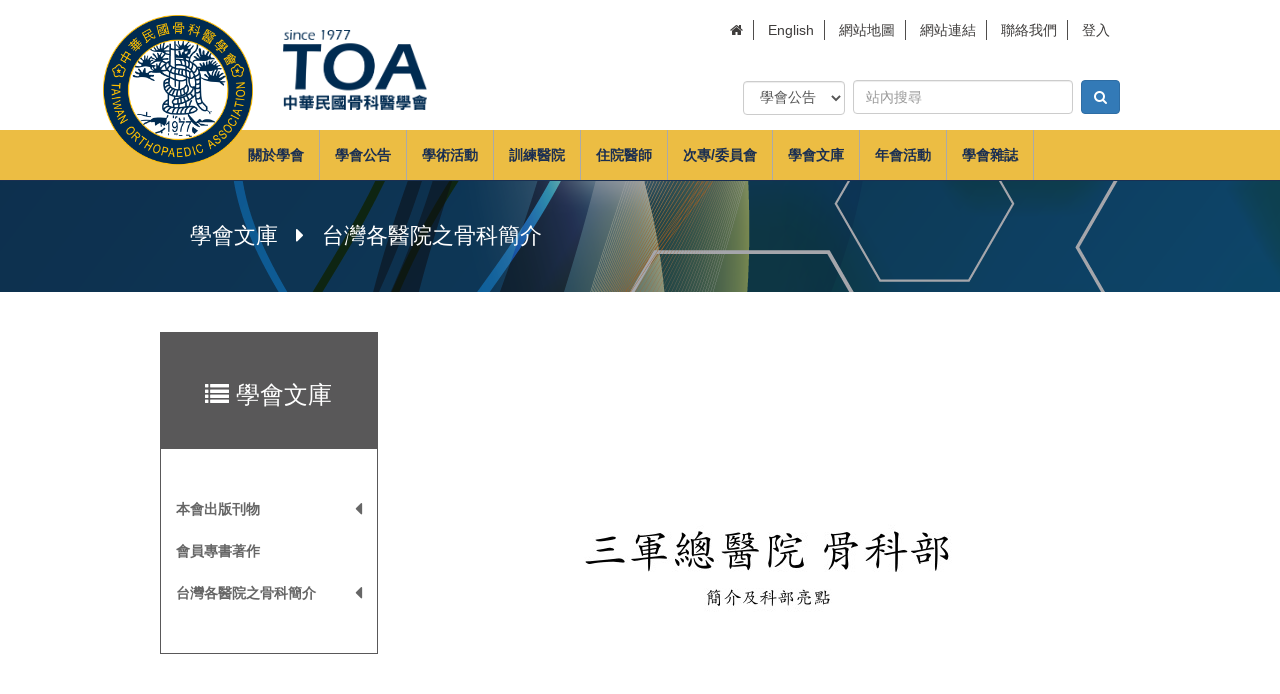

--- FILE ---
content_type: text/html; charset=utf-8
request_url: https://bone.org.tw/library/intros/5/
body_size: 415194
content:


<!DOCTYPE html>
<html lang='zh-hant'>
<head>
<title>TOA 中華民國骨科醫學會</title>
<meta http-equiv="X-UA-Compatible" content="IE=edge">
<meta name="viewport" content="width=device-width, initial-scale=1">

<!-- base custom -->
<link rel="stylesheet" href="https://maxcdn.bootstrapcdn.com/font-awesome/4.7.0/css/font-awesome.min.css">
<link rel="stylesheet" href="/static/css/bootstrap.css">
<link rel="stylesheet" href="/static/css/base-style.css">
<link rel="stylesheet" href="/static/css/table-style.css">
<link rel="stylesheet" href="/static/css/banner-style.css">
<link rel="stylesheet" href="/static/css/background-style.css">
<link rel="stylesheet" href="/static/css/navbar-style.css">
<link rel="stylesheet" href="/static/css/modal-style.css">
<link rel="stylesheet" href="/static/css/circle-style.css">
<link rel="stylesheet" href="/static/css/wysiwyg-style.css">
<link rel="stylesheet" href="/static/assets/bootstrap-select/bootstrap-select.min.css">
<link rel="stylesheet" href="/static/assets/sweetalert/sweetalert.css">

<link rel="stylesheet" href="/static/css/custom.css">

<script src="/static/js/jquery.min.js"></script>
<script src="/static/js/bootstrap.min.js"></script>
<script src="/static/js/jquery.truncate.min.js" ></script>
<script src="/static/assets/sweetalert/sweetalert.min.js" ></script>
<script src="/static/assets/bootstrap-select/bootstrap-select.min.js"></script>
<script src="/static/assets/bootstrap-select/i18n/defaults-zh_TW.min.js"></script>
<script src="/static/assets/admin/js/toastr.js"></script>
<script src="/static/js/base-custom.js" ></script>




<!-- Global site tag (gtag.js) - Google Analytics -->
<script async src="https://www.googletagmanager.com/gtag/js?id=UA-112420252-2"></script>
<script>
    window.dataLayer = window.dataLayer || [];
    function gtag(){dataLayer.push(arguments);}
    gtag('js', new Date());
    gtag('config', 'UA-112420252-2');
</script>


</head>
<body>

<nav class="navbar navbar-fixed-top">
    <div class='max-menu'>
        <div class="container-fluid bg-white">
            <a class="navbar-brand" href="/"><img src="/static/img/logo.png" ></a>
            <a href="/"><img src="/static/img/logo-text.png" class='logo-text hidden-xs' ></a>
            <div class='pull-right hidden-xs' >
                
<ul class="navbar-nav-slave">
    <li><a href="/" ><i class='fa fa-home'></i></a></li>
    
        <li><a href="/lang/?lang=en&next=/library/intros/5/">English</a></li>
    
    <li><a href="/sitemap" >網站地圖</a></li>
    <li><a href="/links/" >網站連結</a></li>
    <li><a href="/contact" >聯絡我們</a></li>
    
    <li>
        <a href="#" data-toggle="modal" data-target="#loginModal">登入</a>
    </li>
    
</ul>

                <div class='pull-right'>
                    <form action="/search" method="GET">
                    <div class='search-select-style'>
                        <select name='t' class='form-control'>
                            <option value='1' >學會公告</option>
                            <option value='2' >學術活動</option>
                        </select>
                    </div>
                    <input type='text' name='q' value="" placeholder='站內搜尋' class='input-search form-control'>
                    <button class='btn btn-primary input-search-btn' type='submit'><i class='fa fa-search'></i></button>
                    </form>
                </div>
            </div>
        </div>
    </div>
    <div class="container-fluid bg-bone">
        <div class="navbar-header">
            <button type="button" class="navbar-toggle collapsed" data-toggle="collapse" data-target="#navbar" aria-expanded="false" aria-controls="navbar">
                <span class="sr-only">Toggle navigation</span>
                <span class="icon-bar"></span>
                <span class="icon-bar"></span>
                <span class="icon-bar"></span>
            </button>
            <a class="navbar-brand" href="/"></a>
        </div>
        <div class='max-page'>
            <div id="navbar" class="collapse navbar-collapse">
                <ul class="nav navbar-nav navbar-right">
                    <li><a href="/about/" >關於學會</a></li>
                    <li><a href="/news/" >學會公告</a></li>
                    <li><a href="/education/" >學術活動</a></li>

                    <li><a href="/resident_manage/hospital/eval_news" >訓練醫院</a></li>
                    <li><a href="/resident_manage/doctor/review_news" >住院醫師</a></li>
                    


                    <li><a href="/subspecialties/" >次專/委員會</a></li>
                    <li><a href="/library/intros?area=1" >學會文庫</a></li>
                    <li><a class="dropdown-toggle" href="/meetings/" >年會活動</a></li>
                    
                    <li><a href="/education/books_submission">學會雜誌</a></li>
                    <li class='dropdown-hover'>
                        
                            <a href="/member/points" style="width: 86px;"></a>
                        

                    </li>
                </ul>
            </div>
        </div>
    </div>
</nav>

<!-- content -->
<div class='main-container'>

<div class="title-banner">
    <div class='top-bg'>
        <h1 class='max-page'>學會文庫 &nbsp; <i class='fa fa-caret-right'></i> &nbsp; 台灣各醫院之骨科簡介</h1>
    </div>
</div>
<div class='max-page'>
    <div class='row'>
        <div class='col-md-3'>
            <div class='text-center page-title'>
                <h3><i class='fa fa-list' ></i> 學會文庫</h3>
            </div>
                                                                                                                                                                                                                                                              
<ul class="nav nav-pills nav-stacked nav-bone-sider" >
    <li class="dropdown">
        <a class="dropdown-toggle" data-toggle="dropdown" href="#" role="button" aria-haspopup="true" aria-expanded="false">
            本會出版刊物 <i class='fa fa-caret-left pull-right'></i>
        </a>
        <ul class='dropdown-menu'>
            <li><a href="/library/pdfs/1/"  data-id='' >台灣骨科醫學發展史</a></li>
            <li><a href="/library/pdfs/2/"  data-id='' >骨往今來27載</a></li>
            <li><a href="/library/equipment" >骨科醫材資料庫</a></li>
        </ul>
    </li>
    <li><a href="/library/books" >會員專書著作</a></li>
    <li class="dropdown">
        <a class="dropdown-toggle" data-toggle="dropdown" href="#" role="button" aria-haspopup="true" aria-expanded="false">
            台灣各醫院之骨科簡介 <i class='fa fa-caret-left pull-right'></i>
        </a>
        <ul class='dropdown-menu'>
            
                <li><a href="/library/intros?area=1"  >北區</a></li>
            
                <li><a href="/library/intros?area=2"  >中區</a></li>
            
                <li><a href="/library/intros?area=3"  >南區</a></li>
            
                <li><a href="/library/intros?area=4"  >東區</a></li>
            
        </ul>
    </li>
</ul>


            <div class='shortcut-sidebar'>
            <div class='shortcut'>                                                                                                                                                                                                       
    <h3 class='text-center' style='font-size:16px;'>快速服務SHORTCUT</h3>
    <hr>
    <ul>
        
        <li><a href="/news/"><i class='fa fa-search'></i> &nbsp; 本會公告</a></li>
        <li><a href="/education/"><i class='fa fa-star'></i> &nbsp; 學術活動</a></li>
        <li><a href="/meetings/submission"><i class='fa fa-edit'></i> &nbsp; 大會學術投稿申請</a></li>
        <li><a href="https://www.airitilibrary.com/Publication/alPublicationJournal?PublicationID=22107940&IssueYear=2018" target='_blank'><i class='fa fa-book'></i> &nbsp; 學會雜誌</a></li>
    </ul>
</div>

            </div>
        </div>
        <div class='col-md-9'>
            <div class='row'>
                
                <div class='col-md-12'>
                    <pre><p><img src="[data-uri]" alt="" width="720" height="405" /></p>
<p><img src="[data-uri]" alt="" width="720" height="405" /></p>
<p><img src="[data-uri]" alt="" width="720" height="405" /></p>
<p><img src="[data-uri]" alt="" width="720" height="405" /></p>
<p><img src="[data-uri]" alt="" width="720" height="405" /></p>
<p><img src="[data-uri]" alt="" width="720" height="405" /></p></pre>
                </div>
                
                                                                                                                                                                                                                                
    <div class='col-md-12'>
        <hr>
        <a class='btn btn-default btn-xs' href="/dwnld/others/2017/06/20/d/e/defe8138-5561-11e7-a3f0-42010a8c0002.zip?filename=三軍總醫院 骨科部" target='_blank'>下載</a> 三軍總醫院 骨科部
    </div>



            </div>
        </div>
    </div>
</div>

</div>

<div class='footer-links'>
    
<ul class="navbar-nav-slave">
    <li><a href="/" ><i class='fa fa-home'></i></a></li>
    
        <li><a href="/lang/?lang=en&next=/library/intros/5/">English</a></li>
    
    <li><a href="/sitemap" >網站地圖</a></li>
    <li><a href="/links/" >網站連結</a></li>
    <li><a href="/contact" >聯絡我們</a></li>
    
    <li>
        <a href="#" data-toggle="modal" data-target="#loginModal">登入</a>
    </li>
    
</ul>

</div>
<footer class='text-center'>
    2017ⒸTOA   中華民國骨科醫學會   電話:(02)2764-9377
</footer>

<!-- content END -->

<!-- extra footer -->


<!-- extra footer END -->


<!-- Modal -->
<div class="modal modal-login fade" id="loginModal" tabindex="-1" aria-labelledby="loginModalLabel" role="dialog" data-keyboard="false" data-backdrop="static">
    <div class="modal-dialog" role="document">
        <div class="modal-content">
            <div class="modal-header bg-gradient">
                <button type="button" class="close" data-dismiss="modal" aria-label="Close"> <span aria-hidden="true">&times;</span> </button>
                <h5 class="modal-title" id="loginModalLabel"><i class="las la-sign-in-alt"></i>登入 TOA</h5>
            </div>
            <div class="modal-body">
                <form method='post' action="javascript:{}" >
                    <div class="form-group">
                        <input type='hidden' name='csrfmiddlewaretoken' value='5DoekFijZdAqNi7ojeRx4WXILzzQkfBwhlIWhijVWIrKOv3d04MrhRY066VkPT02' />
                        <label>請選擇身份別</label>
                        <select name="type" class="form-control shadow selectpicker">
                            <option value="1">正式會員 (學會會員)</option>
                            <option value="2">住院醫師 (非學會會員)</option>
                            <option value="4">訓練醫院 (非學會會員)</option>
                            <option value="3">其他 (非學會會員)</option>
                        </select>
                    </div>
                    <div class="form-group">
                        <label>帳號</label>
                        <input type='text' class='form-control' name='username' placeholder='會員編號'>
                    </div>
                    <div class="form-group">
                        <label>密碼</label>
                        <input type='password' class='form-control' name='password' placeholder='密碼'>
                    </div>
                    <div class="form-group">
                        <label>驗證區塊</label>
                        <br>
                    <tr><th></th><td>
<img src="/captcha/image/31f60546e38ea50ffadb1d0c7c4f450cc8a8e181/" alt="captcha" class="captcha" /><input  name="captcha_0" type="hidden" value="31f60546e38ea50ffadb1d0c7c4f450cc8a8e181" />
<input autocomplete="off"  name="captcha_1" type="text" />
</td></tr>
                    </div>
                    <p class='errorlist'></p>
                    <div class="text-center">
                        <p><a href="javascript:void(0)" class="btn btn-primary btn-block shadow btn-submit">登入</a></p>
                        <p class="forgot-item item-1 hide"><a href="#" class="member-forget-info">忘記會員編號</a><span class="mx-2">｜</span><a href="#" class="member-forget-info">忘記會員密碼</a></p>
                        <p class="forgot-item item-2 hide"><a href="/auth/forget/email">忘記帳號</a><span class="mx-2">｜</span><a href="/auth/forget/password">忘記密碼</a>
                        <p class="forgot-item item-3 hide"><a href="/auth/forget/password">忘記密碼</a><span class="mx-2">｜</span><a href="/auth/signup?mc=3">註冊</a></p>
                        <p class="forgot-item item-4 hide"><a href="/auth/forget/password">忘記密碼</a></p>
                    </div>
                </form>
            </div>
        </div>
    </div>
</div>

<script>
    $(document).ready( function() {

        var next_url = null,
            close_url = null,
            login_type = $("#loginModal select[name='type']").val()

        $(`.forgot-item.item-${login_type}`).removeClass('hide')

        $('.auth-member-modal-button').click( function() {
            $('#loginModal').modal()

            type = $(this).attr('type')
            next_url = $(this).attr('next-url')
            close_url = $(this).attr('close-url')

            if (type) {
                $("#loginModal select[name='type']").val(type)
                $("#loginModal select[name='type']").trigger('change')
            }
        });

        $('#loginModal').on('hidden.bs.modal', function () {
            if ( close_url ) {
                window.location=close_url;
            }
        })

        $("#loginModal select[name='type']").change(function() {
            let login_type = $(this).val(),
                usernameElem = $("#loginModal input[name='username']")

            $(".forgot-item").each(function() {
                $(this).addClass('hide')
            })

            $(`.forgot-item.item-${login_type}`).removeClass('hide')

            switch (login_type) {
                case '1':
                    usernameElem.attr('placeholder', '會員編號')
                break;
                case '2':
                    usernameElem.attr('placeholder', '身分證字號')
                break;
                case '4':
                    usernameElem.attr('placeholder', '電子郵件')
                break;
                case '3':
                    usernameElem.attr('placeholder', '電子郵件')
                break;
            }
        })

        $('#loginModal .btn-submit').on('click', function() {

            $('.errorlist').empty();

            let values  = $("#loginModal").find('form').serialize() +  '&csrfmiddlewaretoken=5DoekFijZdAqNi7ojeRx4WXILzzQkfBwhlIWhijVWIrKOv3d04MrhRY066VkPT02'

            login_type = $("#loginModal select[name='type']").val()

            $.ajax({
                type: "POST",
                url: "/auth/login",
                data: values,
                dataType: "json",
                success: function(data) { 
                    if ( data.success === true ) {
                        if ( next_url ) {
                            window.location=next_url;
                        } else {
                            location.reload();
                        }
                    } else {
                        $('.errorlist').html( data.message );
                        $.getJSON("/captcha/refresh/", function (result) {
                            $('.captcha').attr('src', result['image_url']);
                            $('input[name="captcha_0"]').val(result['key'])
                        });
                    }
                }
            })
        });

        $.each( $("input[name=captcha_1]"), function(k,v) {
            $(v).addClass('form-control').attr('placeholder', '請輸入上方英文驗證碼' );
        });
    });
</script>





<script>
    $(document).ready( function() {
        $('.text-truncate').truncate({
            //width: 'auto',
           // multiline: true
        });
        $('.closed').click( function() {
            alert('暫停開放');
        });
    });
</script>
<script defer src="https://static.cloudflareinsights.com/beacon.min.js/vcd15cbe7772f49c399c6a5babf22c1241717689176015" integrity="sha512-ZpsOmlRQV6y907TI0dKBHq9Md29nnaEIPlkf84rnaERnq6zvWvPUqr2ft8M1aS28oN72PdrCzSjY4U6VaAw1EQ==" data-cf-beacon='{"version":"2024.11.0","token":"37083546e11745dcb1463152e81eb297","r":1,"server_timing":{"name":{"cfCacheStatus":true,"cfEdge":true,"cfExtPri":true,"cfL4":true,"cfOrigin":true,"cfSpeedBrain":true},"location_startswith":null}}' crossorigin="anonymous"></script>
</body>
</html>



--- FILE ---
content_type: text/css
request_url: https://bone.org.tw/static/css/table-style.css
body_size: 25
content:
.table thead.primary tr {
    color: #ffffff;
    text-shadow: 0 -1px 0 rgba(0, 0, 0, 0.25);
    background-color: #006dcc;
    background-image: -moz-linear-gradient(top, #20334f, #28466e);
    background-image: -webkit-gradient(linear, 0 0, 0 100%, from(#20334f), to(#28466e));
    background-image: -webkit-linear-gradient(top, #20334f, #28466e);
    background-image: -o-linear-gradient(top, #20334f, #28466e);
    background-image: linear-gradient(to bottom, #20334f, #28466e);
    background-repeat: repeat-x;
    border-color: #28466e #28466e #20334f;
    border-color: rgba(0, 0, 0, 0.1) rgba(0, 0, 0, 0.1) rgba(0, 0, 0, 0.25);
    filter: progid:DXImageTransform.Microsoft.gradient(startColorstr='#ff20334f', endColorstr='#ff28466e', GradientType=0);
    filter: progid:DXImageTransform.Microsoft.gradient(enabled=false);
}


--- FILE ---
content_type: text/css
request_url: https://bone.org.tw/static/css/banner-style.css
body_size: 210
content:
.banner {
    background-color:#1b2f51;
    width: 100%;
    height: 774px;
    padding: 20px;
}
.shortcut {
    background-color:rgba( 0,0,0,0.8);
    width: 100%;
    max-width: 698px;
    margin:0 auto;
    height: 364px;
    color:#ccc;
    padding: 20px 10px 20px 10px;
    font-size:15px;
}
.shortcut a {
    color:#ccc;
}
.shortcut a:hover {
    text-decoration: none;
}
.shortcut h3 {
    font-size:18px;
}
.shortcut hr {
    margin: 2px 10px 2px 10px auto;
    width: 85%;
}
.shortcut i {
    font-size:24px;
    vertical-align: middle;
}
.shortcut ul {
    padding:0 15px;
    margin: 0 auto;
}
.shortcut li {
    list-style:none;
    margin: 33px 0 33px 0;
}
.shortcut li:hover {
    opacity:0.7;
}
.shortcut-sidebar .shortcut {
    background: #1b2f51;
    color:#ecbd43;
}
.shortcut-sidebar .shortcut a {
    color:#ecbd43;
}
.shortcut-sidebar .shortcut a:hover {
    text-decoration: none;
}
.banner #carousel img {
    height: 364px;
}
.banner .carousel-indicators {
    text-align: right;
    width: 75%;
}

.banner .carousel-indicators li {
    display: inline-block;
    width: 20px;
    height: 30px;
    padding:5px;
    cursor: pointer;
    border-radius:0;
    color:#FFF;
    font-weight:bold;
    background-color:#1b2f51;
    border:0;
}

.carousel-indicators .active {
    margin: 0;
    width: 20px;
    height: 30px;
    background-color: rgba( 0,0,0,0) !important;
    border:0;
}

.banner .carousel-inner .item {
    width: 100%;
    min-height: 364px;
    -moz-background-size:cover;
    -webkit-background-size:cover;
    -o-background-size:cover;
    background-size:cover;
}
@media (min-width: 992px) {
  .banner .col-lg-9 {
    padding-right:0;
  }
  .banner .col-lg-3 {
    padding-left:0;
  }
  .banner {
    height: 404px;
  }
}

@media (min-width: 767px) {
    .shortcut-sidebar .shortcut {
        max-width: 100%;
    }
}


--- FILE ---
content_type: text/css
request_url: https://bone.org.tw/static/css/background-style.css
body_size: -229
content:
.bg-bone {
    background: #ecbd43;
}
.navbar .bg-bone a {
    color: #1b2f51;
    font-weight: bold;
}
.bg-bone .navbar-nav>li>a:hover {
    background: #1b2f51;
    color:#fff;
}
.bg-white {
    background: #fff;
}
.navbar .bg-white {
    height: 130px;
}


--- FILE ---
content_type: text/css
request_url: https://bone.org.tw/static/css/modal-style.css
body_size: -72
content:
.auth-modal {
    margin-top:10%;
}
.auth-modal .modal-dialog {
    background: #1b2f51;
}
.auth-modal .modal-dialog .modal-content {
    border-radius:0;
    background: #1b2f51;
}
.auth-modal .modal-body {
    background: #1b2f51;
    color:#fff;
    padding: 30px;
}
.auth-modal .modal-body .title {
    border-bottom: #ecbd43 1px solid;
    color:#fff;
    font-weight: bold;
    padding: 10px 0;
    font-size: 18px;
}
.auth-modal .modal-body form input {
    border-radius:0;
    margin: 10px 0;
}
.auth-modal .modal-body form input.submit {
    color:#fff;
    background: #ecbd43;
    border:0;
}
.auth-modal .modal-body p.forget {
    padding:0;
    margin:0;
    color:#ccc;
}
.auth-modal .modal-body p.forget a {
    color:#fff;
    font-size:12px;
}
.auth-modal .modal-body .circle i {
    color: #ecbd43;
    font-size:64px;
}
#auth-doctor-modal .modal-body {
    background: #3b6886;
}
#auth-others-modal .modal-body {
    background: #5292c9;
}


--- FILE ---
content_type: text/css
request_url: https://bone.org.tw/static/css/circle-style.css
body_size: -136
content:
.circle {                                                                                                                                                                                                                                                                                    
    border-radius: 50%;
    width: 100px;
    height: 100px;
    line-height: 130px;
    background:#fff;
    text-align:center;
    margin:0 auto;
}
.circle-bone-blue {
    background: #1b2f51;
    color:#ecbd43;                                                                                                                                                                                                                                                                           
    border:#ecbd43 3px solid;
    line-height: 50px;
    padding: 20px;
}

.circle h5 {
    padding:0;
    margin:0;
    font-size:24px;
    line-height: 30px;
    font-weight: bold;
}                                                                                                                                                                                                                                                                                            



--- FILE ---
content_type: text/css
request_url: https://bone.org.tw/static/css/wysiwyg-style.css
body_size: -288
content:
.wysiwyg img {
    max-width: 100%;
    height: auto;
}


--- FILE ---
content_type: text/css
request_url: https://bone.org.tw/static/css/custom.css
body_size: 3892
content:
/**
 *
 * Apply Here your Custom CSS
 *
*/

.width-40 {
    width: 40px !important;
}
.width-60 {
    width: 60px !important;
}
.width-80 {
    width: 80px !important;
}
.width-120 {
    width: 120px !important;
}
.width-140 {
    width: 140px !important;
}
.width-160 {
    width: 160px !important;
}
#main-menu {
    background: #303641;
}
.inline-block {
    display: inline-block;
}
.loading {
    display: none;
}
.table thead tr th {
    background:#666;
    color:#fff;
}
.inline {
    display: inline-block;
}
.border-bold-bottom {
    border-bottom: #ccc 2px solid;
}
.in-print {
    display: none;
}
@media print
{
    .no-print, .no-print *
    {
        display: none !important;
    }
    .in-print {
        display: block;
    }
    .table-bordered > tbody > tr > td {
        line-height: 12px;
    }
}
.
.panel-brown {
  border-color: #313641;
}
.panel-brown > .panel-heading {
  color: #fff;
  background-color: #313641;
  border-color: #313641;
}
.panel-brown > .panel-heading + .panel-collapse > .panel-body {
  border-top-color: #303641;
}
.panel-brown > .panel-heading .badge {
  color: #ffefa4;
  background-color: #303641;
}
.panel-brown > .panel-footer + .panel-collapse > .panel-body {
  border-bottom-color: #303641;
}
.bootstrap-select > button {
    background-color: #fff;
}
.bootstrap-select > .btn-default,
.bootstrap-select > .btn-default:focus,
.bootstrap-select > .btn-default:hover {
    background-color: #fff !important;
}
.m-0 {
    margin:0 !important
}
.m-l-5 {
    margin-left:5px !important
}
.m-l-10 {
    margin-left:10px !important
}
.m-l-15 {
   margin-left:15px !important
}
.m-l-20 {
    margin-left:20px !important
}
.m-l-30 {
    margin-left:30px !important
}
.m-l-40 {
    margin-left:40px !important
}
.m-r-5 {
    margin-right:5px !important
}
.m-r-10 {
    margin-right:10px !important
}
.m-r-15 {
    margin-right:15px !important
}
.m-r-20 {
    margin-right:20px !important
}
.m-r-25 {
    margin-right:25px !important
}
.m-r-30 {
    margin-right:30px !important
}
.m-r-40 {
    margin-right:40px !important
}
.m-t-5 {
    margin-top:5px !important
}
.m-t-0 {
    margin-top:0 !important
}
.m-t-10 {
    margin-top:10px !important
}
.m-t-15 {
    margin-top:15px !important
}
.m-t-20 {
    margin-top:20px !important
}
.m-t-30 {
    margin-top:30px !important
}
.m-t-40 {
    margin-top:40px !important
}
.m-b-0 {
    margin-bottom:0 !important
}
.m-b-5 {
    margin-bottom:5px !important
}
.m-b-10 {
    margin-bottom:10px !important
}
.m-b-15 {
    margin-bottom:15px !important
}
.m-b-20 {
    margin-bottom:20px !important
}
.m-b-30 {
    margin-bottom:30px !important
}
.m-b-40 {
    margin-bottom:40px !important
}
.p-0 {
    padding:0 !important
}
.p-l-0 {
    padding-left:0 !important
}
.p-r-0 {
    padding-right:0 !important
}
.p-l-5 {
    padding-left:5px !important
}
.p-l-10 {
    padding-left:10px !important
}
.p-l-15 {
   mpaddingleft:15px !important
}
.p-l-20 {
    padding-left:20px !important
}
.p-l-30 {
    padding-left:30px !important
}
.p-l-40 {
    padding-left:40px !important
}
.p-r-5 {
    padding-right:5px !important
}
.p-r-10 {
    padding-right:10px !important
}
.p-r-15 {
    padding-right:15px !important
}
.p-r-20 {
    padding-right:20px !important
}
.p-r-30 {
    padding-right:30px !important
}
.p-r-40 {
    padding-right:40px !important
}
.p-t-5 {
    padding-top:5px !important
}
.p-t-0 {
    padding-top:0 !important
}
.p-t-10 {
    padding-top:10px !important
}
.p-t-15 {
    padding-top:15px !important
}
.p-t-20 {
    padding-top:20px !important
}
.p-t-30 {
    padding-top:30px !important
}
.p-t-40 {
    padding-top:40px !important
}
.p-b-0 {
    padding-bottom:0 !important
}
.p-b-5 {
    padding-bottom:5px !important
}
.p-b-10 {
    padding-bottom:10px !important
}
.p-b-15 {
    padding-bottom:15px !important
}
.p-b-20 {
    padding-bottom:20px !important
}
.p-b-30 {
    padding-bottom:30px !important
}
.p-b-40 {
    padding-bottom:40px !important
}
.table tbody tr td {
    vertical-align: middle;
}
.toast-title {
  font-weight: bold;
}
.toast-message {
  -ms-word-wrap: break-word;
  word-wrap: break-word;
}
.toast-message a,
.toast-message label {
  color: #ffffff;
}
.toast-message a:hover {
  color: #cccccc;
  text-decoration: none;
}
.toast-close-button {
  position: relative;
  right: -0.3em;
  top: -0.3em;
  float: right;
  font-size: 20px;
  font-weight: bold;
  color: #ffffff;
  -webkit-text-shadow: 0 1px 0 #ffffff;
  text-shadow: 0 1px 0 #ffffff;
  -webkit-opacity: 0.8;
  -moz-opacity: 0.8;
  -ms-filter: progid:DXImageTransform.Microsoft.Alpha(Opacity=80);
  opacity: 0.8;
  filter: alpha(opacity=80);
}
.toast-close-button:hover,
.toast-close-button:focus {
  color: #000000;
  text-decoration: none;
  cursor: pointer;
  -webkit-opacity: 0.4;
  -moz-opacity: 0.4;
  -ms-filter: progid:DXImageTransform.Microsoft.Alpha(Opacity=40);
  opacity: 0.4;
  filter: alpha(opacity=40);
}
/*Additional properties for button version
 iOS requires the button element instead of an anchor tag.
 If you want the anchor version, it requires `href="#"`.*/
button.toast-close-button {
  padding: 0;
  cursor: pointer;
  background: transparent;
  border: 0;
  -webkit-appearance: none;
}
.toast-top-full-width {
  top: 0;
  right: 0;
  width: 100%;
  margin-top: 10px;
  margin-bottom: 10px;
}
.toast-bottom-full-width {
  bottom: 0;
  right: 0;
  width: 100%;
}
.toast-top-left {
  top: 12px;
  left: 12px;
}
.toast-top-right {
  top: 12px;
  right: 12px;
}
.toast-bottom-right {
  right: 12px;
  bottom: 12px;
}
.toast-bottom-left {
  bottom: 12px;
  left: 12px;
}
#toast-container {
  position: fixed;
  z-index: 999999;
  /*overrides*/
}
#toast-container * {
  -moz-box-sizing: border-box;
  -webkit-box-sizing: border-box;
  box-sizing: border-box;
}
#toast-container > div {
  margin: 0 0 6px;
  padding: 15px 15px 15px 50px;
  width: 300px;
  -moz-border-radius: 3px;
  -webkit-border-radius: 3px;
  border-radius: 3px;
  background-position: 15px center;
  background-repeat: no-repeat;
  color: #ffffff;
  -webkit-opacity: 0.8;
  -moz-opacity: 0.8;
  -ms-filter: progid:DXImageTransform.Microsoft.Alpha(Opacity=80);
  opacity: 0.8;
  filter: alpha(opacity=80);
}
#toast-container > :hover {
  -webkit-opacity: 1;
  -moz-opacity: 1;
  -ms-filter: progid:DXImageTransform.Microsoft.Alpha(Opacity=100);
  opacity: 1;
  filter: alpha(opacity=100);
  cursor: pointer;
}
#toast-container > .toast-info {
  background-image: url("[data-uri]") !important;
}
#toast-container > .toast-error {
  background-image: url("[data-uri]") !important;
}
#toast-container > .toast-success {
  background-image: url("[data-uri]") !important;
}
#toast-container > .toast-warning {
  background-image: url("[data-uri]") !important;
}
#toast-container.toast-top-full-width > div,
#toast-container.toast-bottom-full-width > div {
  width: 96%;
  margin: auto;
}
#toast-container .toast-success.black,
#toast-container .toast-error.black,
#toast-container .toast-info.black,
#toast-container .toast-warning.black {
  background-color: rgba(0, 0, 0, 0.7);
  color: #fff;
}
.toast {
  background-color: #030303;
}
.toast-success {
  background-color: #00a651;
}
.toast-error {
  background-color: #cc2424;
}
.toast-info {
  background-color: #21a9e1;
}
.toast-warning {
  background-color: #f89406;
}
/*Responsive Design*/
@media all and (max-width: 240px) {
  #toast-container > div {
    padding: 8px 8px 8px 50px;
    width: 11em;
  }
  #toast-container .toast-close-button {
    right: -0.2em;
    top: -0.2em;
  }
}
@media all and (min-width: 241px) and (max-width: 480px) {
  #toast-container > div {
    padding: 8px 8px 8px 50px;
    width: 18em;
  }
  #toast-container .toast-close-button {
    right: -0.2em;
    top: -0.2em;
  }
}
@media all and (min-width: 481px) and (max-width: 768px) {
  #toast-container > div {
    padding: 15px 15px 15px 50px;
    width: 25em;
  }
}
.toast-message > ul {
    padding-inline-start: 18px;
}

.modal-login {
    text-align: center;
    padding: 0!important;
}
.modal-login:before {
    content: '';
    display: inline-block;
    height: 100%;
    vertical-align: middle;
    margin-right: -4px;
}
.modal-login .modal-dialog {
    display: inline-block;
    text-align: left;
    vertical-align: middle;
}
@media (max-width: 767px) {
.modal-login .modal-dialog {
    width: 90% !important;
}
}

.bg-gradient {
    background: #002B51;
    background: linear-gradient(135deg, #002B51 0%, #0054A0 80%) !important;
    color: #fff;
}
#loginModal {
  font-size: 15px;
}
#loginModal .bg-gradient {
  background: #002B51;
  background: linear-gradient(135deg, #002B51 0%, #0054A0 80%) !important;
  color: #fff;
}
#loginModal .bg-gradient i {
  font-size: 18px;
  margin-right: 6px;
}
#loginModal .modal-body a {
  color: #002B51;
}
#loginModal .modal-body a:hover {
  color: #0062B8;
  text-decoration: none;
}
#loginModal .btn-primary {
  color: #fff !important;
  background-color: #ECBD43;
  border-color: #ECBD43;
}
#loginModal .btn-primary i {
  color: #fff;
  font-size: 1rem;
  display: inline-block;
  vertical-align: middle;
  margin-right: 0.4rem;
}
#loginModal .btn-primary:hover {
  color: #fff !important;
  background-color: #F4CB62;
  border-color: #F4CB62;
  text-shadow: 0px 1px 3px #666;
}
#loginModal .btn-primary:active {
  color: #fff;
  background-color: #ECBD43;
  border-color: #ECBD43;
}
#loginModal .btn-primary:focus, .btn-primary.focus {
  color: #fff;
  background-color: #ECBD43;
  border-color: #ECBD43;
  box-shadow: none;
}
#loginModal .btn-primary.disabled, .btn-primary:disabled {
  color: #fff;
  background-color: #D8C38B;
  border-color: #D8C38B;
}
#loginModal .btn-primary:not(:disabled):not(.disabled):active, .btn-primary:not(:disabled):not(.disabled).active, .show > .btn-primary.dropdown-toggle {
  color: #fff;
  background-color: #D8C38B;
  border-color: #D8C38B;
}



--- FILE ---
content_type: application/javascript
request_url: https://bone.org.tw/static/js/base-custom.js
body_size: 598
content:
$(document).ready( function() {
    $.each($('.navbar-nav li a'), function(k,v) {
        if ( $(this).attr('href') == window.location.href.replace(window.location.origin,'') ) {
            $(this).addClass('active');
        }
    });
    $.each($('.nav-bone-sider li a'), function(k,v) {
        if ( $(this).attr('href') == window.location.href.replace(window.location.origin,'') ) {
            $(this).parent().addClass('active');

            var that =  $(this).parent().parent().parent();
            if ( that.hasClass('dropdown')) {
                that.addClass('open');
                that.find('.dropdown-toggle').css({'color': 'orange'});
                that.find('.dropdown-toggle i').css({'color': 'orange'});
                var ele = that.find('.dropdown-menu');
                ele.show();
                var i = that.find('i');
                i.removeClass('fa-caret-left').addClass('fa-caret-down');
            }
        }
    });

    $('.nav-bone-sider').on('hide.bs.dropdown', function () {
        return false;
    });
    $('.dropdown').click( function() {
        var ele = $(this).find('.dropdown-menu');
        if ( ele.is(":visible") ) {
            $(this).find('.dropdown-toggle').css({'color': '#666666'});
            $(this).find('.dropdown-toggle i').css({'color': '#666666'});
            ele.hide();
            var i = $(this).find('i');
            i.removeClass('fa-caret-down').addClass('fa-caret-left');
        } else {
            $(this).find('.dropdown-toggle').css({'color': 'orange'});
            $(this).find('.dropdown-toggle i').css({'color': 'orange'});
            ele.show();
            var i = $(this).find('i');
            i.removeClass('fa-caret-left').addClass('fa-caret-down');
        }
    });

    $("#submit-loading-form").submit( function() {
        var submit = $(this).find(':submit');
        submit.button('loading');           
    });                                                                                                                                                                

    $('.swal').click( function() {
        var text = $(this).attr('data-text');
        swal(text);
    });

    $('.member-forget-info').click( function() {
        alert( "您好，若您忘記會員密碼，請洽詢中華民國骨科醫學會 秘書處人員服務，服務電話：02-27649377" );
    });

    $('.books_news_target_confirm').click( function() {
        if ( !confirm("您即將離開中華民國骨科醫學會網站，並進入華藝數位股份有限公司的網站。")) {
            return false;
        }
    });

    $('.formosan_journal_target_confirm').click( function() {
        if ( !confirm("您即將離開中華民國骨科醫學會網站，並進入【Formosan Journal of Musculoskeletal Disorders】官網。")) {
            return false;
        }
    });

});

